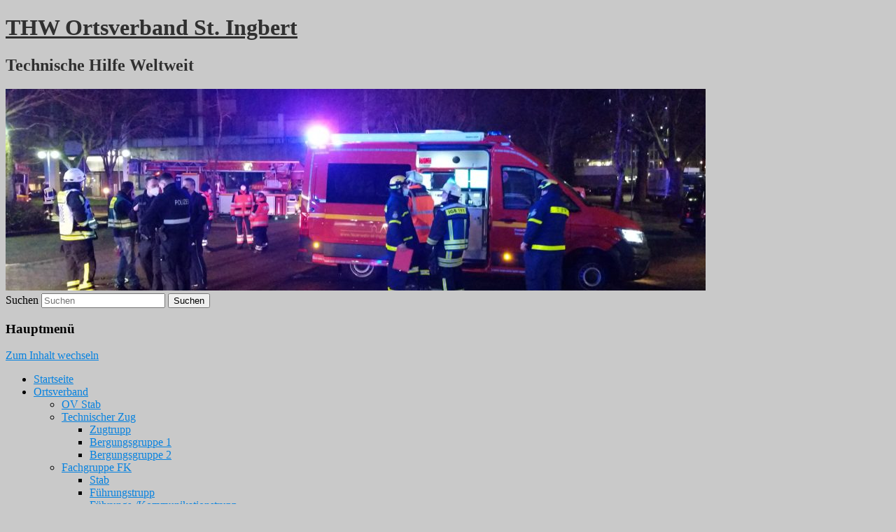

--- FILE ---
content_type: text/html; charset=UTF-8
request_url: https://www.thw-igb.de/einsatz-brand-in-der-tiefgarage-der-ingobertushalle/
body_size: 5570
content:
<!DOCTYPE html>
<!--[if IE 6]>
<html id="ie6" lang="de">
<![endif]-->
<!--[if IE 7]>
<html id="ie7" lang="de">
<![endif]-->
<!--[if IE 8]>
<html id="ie8" lang="de">
<![endif]-->
<!--[if !(IE 6) & !(IE 7) & !(IE 8)]><!-->
<html lang="de">
<!--<![endif]-->
<head>
<meta charset="UTF-8" />
<meta name="viewport" content="width=device-width" />
<title>Einsatz: Brand in der Tiefgarage der Ingobertushalle | THW Ortsverband St. Ingbert</title>
<link rel="profile" href="http://gmpg.org/xfn/11" />
<link rel="stylesheet" type="text/css" media="all" href="https://www.thw-igb.de/wp-content/themes/twentyeleven/style.css" />
<link rel="pingback" href="https://www.thw-igb.de/xmlrpc.php" />
<!--[if lt IE 9]>
<script src="https://www.thw-igb.de/wp-content/themes/twentyeleven/js/html5.js" type="text/javascript"></script>
<![endif]-->
<meta name='robots' content='max-image-preview:large' />
<link rel='dns-prefetch' href='//s.w.org' />
<link rel="alternate" type="application/rss+xml" title="THW Ortsverband St. Ingbert &raquo; Feed" href="https://www.thw-igb.de/feed/" />
<link rel="alternate" type="application/rss+xml" title="THW Ortsverband St. Ingbert &raquo; Kommentar-Feed" href="https://www.thw-igb.de/comments/feed/" />
		<script type="text/javascript">
			window._wpemojiSettings = {"baseUrl":"https:\/\/s.w.org\/images\/core\/emoji\/13.1.0\/72x72\/","ext":".png","svgUrl":"https:\/\/s.w.org\/images\/core\/emoji\/13.1.0\/svg\/","svgExt":".svg","source":{"concatemoji":"https:\/\/www.thw-igb.de\/wp-includes\/js\/wp-emoji-release.min.js?ver=5.8.12"}};
			!function(e,a,t){var n,r,o,i=a.createElement("canvas"),p=i.getContext&&i.getContext("2d");function s(e,t){var a=String.fromCharCode;p.clearRect(0,0,i.width,i.height),p.fillText(a.apply(this,e),0,0);e=i.toDataURL();return p.clearRect(0,0,i.width,i.height),p.fillText(a.apply(this,t),0,0),e===i.toDataURL()}function c(e){var t=a.createElement("script");t.src=e,t.defer=t.type="text/javascript",a.getElementsByTagName("head")[0].appendChild(t)}for(o=Array("flag","emoji"),t.supports={everything:!0,everythingExceptFlag:!0},r=0;r<o.length;r++)t.supports[o[r]]=function(e){if(!p||!p.fillText)return!1;switch(p.textBaseline="top",p.font="600 32px Arial",e){case"flag":return s([127987,65039,8205,9895,65039],[127987,65039,8203,9895,65039])?!1:!s([55356,56826,55356,56819],[55356,56826,8203,55356,56819])&&!s([55356,57332,56128,56423,56128,56418,56128,56421,56128,56430,56128,56423,56128,56447],[55356,57332,8203,56128,56423,8203,56128,56418,8203,56128,56421,8203,56128,56430,8203,56128,56423,8203,56128,56447]);case"emoji":return!s([10084,65039,8205,55357,56613],[10084,65039,8203,55357,56613])}return!1}(o[r]),t.supports.everything=t.supports.everything&&t.supports[o[r]],"flag"!==o[r]&&(t.supports.everythingExceptFlag=t.supports.everythingExceptFlag&&t.supports[o[r]]);t.supports.everythingExceptFlag=t.supports.everythingExceptFlag&&!t.supports.flag,t.DOMReady=!1,t.readyCallback=function(){t.DOMReady=!0},t.supports.everything||(n=function(){t.readyCallback()},a.addEventListener?(a.addEventListener("DOMContentLoaded",n,!1),e.addEventListener("load",n,!1)):(e.attachEvent("onload",n),a.attachEvent("onreadystatechange",function(){"complete"===a.readyState&&t.readyCallback()})),(n=t.source||{}).concatemoji?c(n.concatemoji):n.wpemoji&&n.twemoji&&(c(n.twemoji),c(n.wpemoji)))}(window,document,window._wpemojiSettings);
		</script>
		<style type="text/css">
img.wp-smiley,
img.emoji {
	display: inline !important;
	border: none !important;
	box-shadow: none !important;
	height: 1em !important;
	width: 1em !important;
	margin: 0 .07em !important;
	vertical-align: -0.1em !important;
	background: none !important;
	padding: 0 !important;
}
</style>
	<link rel='stylesheet' id='wp-block-library-css'  href='https://www.thw-igb.de/wp-includes/css/dist/block-library/style.min.css?ver=5.8.12' type='text/css' media='all' />
<link rel='stylesheet' id='cookie-notice-front-css'  href='https://www.thw-igb.de/wp-content/plugins/cookie-notice/css/front.min.css?ver=2.5.11' type='text/css' media='all' />
<script type='text/javascript' id='cookie-notice-front-js-before'>
var cnArgs = {"ajaxUrl":"https:\/\/www.thw-igb.de\/wp-admin\/admin-ajax.php","nonce":"a8d5cedae3","hideEffect":"fade","position":"bottom","onScroll":false,"onScrollOffset":100,"onClick":false,"cookieName":"cookie_notice_accepted","cookieTime":2592000,"cookieTimeRejected":2592000,"globalCookie":false,"redirection":false,"cache":false,"revokeCookies":false,"revokeCookiesOpt":"automatic"};
</script>
<script type='text/javascript' src='https://www.thw-igb.de/wp-content/plugins/cookie-notice/js/front.min.js?ver=2.5.11' id='cookie-notice-front-js'></script>
<link rel="https://api.w.org/" href="https://www.thw-igb.de/wp-json/" /><link rel="alternate" type="application/json" href="https://www.thw-igb.de/wp-json/wp/v2/posts/5715" /><link rel="EditURI" type="application/rsd+xml" title="RSD" href="https://www.thw-igb.de/xmlrpc.php?rsd" />
<link rel="wlwmanifest" type="application/wlwmanifest+xml" href="https://www.thw-igb.de/wp-includes/wlwmanifest.xml" /> 
<meta name="generator" content="WordPress 5.8.12" />
<link rel='shortlink' href='https://www.thw-igb.de/?p=5715' />
<link rel="alternate" type="application/json+oembed" href="https://www.thw-igb.de/wp-json/oembed/1.0/embed?url=https%3A%2F%2Fwww.thw-igb.de%2Feinsatz-brand-in-der-tiefgarage-der-ingobertushalle%2F" />
<link rel="alternate" type="text/xml+oembed" href="https://www.thw-igb.de/wp-json/oembed/1.0/embed?url=https%3A%2F%2Fwww.thw-igb.de%2Feinsatz-brand-in-der-tiefgarage-der-ingobertushalle%2F&#038;format=xml" />
<!-- Analytics by WP Statistics v14.8.1 - https://wp-statistics.com/ -->
	<style>
		/* Link color */
		a,
		#site-title a:focus,
		#site-title a:hover,
		#site-title a:active,
		.entry-title a:hover,
		.entry-title a:focus,
		.entry-title a:active,
		.widget_twentyeleven_ephemera .comments-link a:hover,
		section.recent-posts .other-recent-posts a[rel="bookmark"]:hover,
		section.recent-posts .other-recent-posts .comments-link a:hover,
		.format-image footer.entry-meta a:hover,
		#site-generator a:hover {
			color: #0682e0;
		}
		section.recent-posts .other-recent-posts .comments-link a:hover {
			border-color: #0682e0;
		}
		article.feature-image.small .entry-summary p a:hover,
		.entry-header .comments-link a:hover,
		.entry-header .comments-link a:focus,
		.entry-header .comments-link a:active,
		.feature-slider a.active {
			background-color: #0682e0;
		}
	</style>
<link rel="canonical" href="https://www.thw-igb.de/einsatz-brand-in-der-tiefgarage-der-ingobertushalle/" />

	<style type="text/css" id="twentyeleven-header-css">
			#site-title a,
		#site-description {
			color: #303030;
		}
		</style>
	<style type="text/css" id="custom-background-css">
body.custom-background { background-color: #c9c9c9; }
</style>
	<link rel="icon" href="https://www.thw-igb.de/wp-content/uploads/2016/02/cropped-THW-1-32x32.png" sizes="32x32" />
<link rel="icon" href="https://www.thw-igb.de/wp-content/uploads/2016/02/cropped-THW-1-192x192.png" sizes="192x192" />
<link rel="apple-touch-icon" href="https://www.thw-igb.de/wp-content/uploads/2016/02/cropped-THW-1-180x180.png" />
<meta name="msapplication-TileImage" content="https://www.thw-igb.de/wp-content/uploads/2016/02/cropped-THW-1-270x270.png" />
</head>

<body class="post-template-default single single-post postid-5715 single-format-standard custom-background cookies-not-set singular two-column right-sidebar">
<div id="page" class="hfeed">
	<header id="branding" role="banner">
			<hgroup>
				<h1 id="site-title"><span><a href="https://www.thw-igb.de/" rel="home">THW Ortsverband St. Ingbert</a></span></h1>
				<h2 id="site-description">Technische Hilfe Weltweit</h2>
			</hgroup>

						<a href="https://www.thw-igb.de/">
				<img width="1000" height="288" src="https://www.thw-igb.de/wp-content/uploads/2022/01/2430F443-5F00-4E88-A7E4-017BCF869337-1000x288.jpeg" class="attachment-post-thumbnail size-post-thumbnail wp-post-image" alt="" loading="lazy" />			</a>
			
								<form method="get" id="searchform" action="https://www.thw-igb.de/">
		<label for="s" class="assistive-text">Suchen</label>
		<input type="text" class="field" name="s" id="s" placeholder="Suchen" />
		<input type="submit" class="submit" name="submit" id="searchsubmit" value="Suchen" />
	</form>
			
			<nav id="access" role="navigation">
				<h3 class="assistive-text">Hauptmenü</h3>
								<div class="skip-link"><a class="assistive-text" href="#content">Zum Inhalt wechseln</a></div>
												<div class="menu-seiten-container"><ul id="menu-seiten" class="menu"><li id="menu-item-1284" class="menu-item menu-item-type-custom menu-item-object-custom menu-item-home menu-item-1284"><a href="http://www.thw-igb.de">Startseite</a></li>
<li id="menu-item-1131" class="menu-item menu-item-type-post_type menu-item-object-page menu-item-has-children menu-item-1131"><a href="https://www.thw-igb.de/ortsverband/">Ortsverband</a>
<ul class="sub-menu">
	<li id="menu-item-1134" class="menu-item menu-item-type-post_type menu-item-object-page menu-item-1134"><a href="https://www.thw-igb.de/ortsverband/ov-stab/">OV Stab</a></li>
	<li id="menu-item-1133" class="menu-item menu-item-type-post_type menu-item-object-page menu-item-has-children menu-item-1133"><a href="https://www.thw-igb.de/ortsverband/technischer-zug/">Technischer Zug</a>
	<ul class="sub-menu">
		<li id="menu-item-1141" class="menu-item menu-item-type-post_type menu-item-object-page menu-item-1141"><a href="https://www.thw-igb.de/ortsverband/technischer-zug/zugtrupp/">Zugtrupp</a></li>
		<li id="menu-item-1140" class="menu-item menu-item-type-post_type menu-item-object-page menu-item-1140"><a href="https://www.thw-igb.de/ortsverband/technischer-zug/bergungsgruppe-1/">Bergungsgruppe 1</a></li>
		<li id="menu-item-1139" class="menu-item menu-item-type-post_type menu-item-object-page menu-item-1139"><a href="https://www.thw-igb.de/ortsverband/technischer-zug/bergungsgruppe-2/">Bergungsgruppe 2</a></li>
	</ul>
</li>
	<li id="menu-item-1132" class="menu-item menu-item-type-post_type menu-item-object-page menu-item-has-children menu-item-1132"><a href="https://www.thw-igb.de/ortsverband/fachgruppe-fk/">Fachgruppe FK</a>
	<ul class="sub-menu">
		<li id="menu-item-1138" class="menu-item menu-item-type-post_type menu-item-object-page menu-item-1138"><a href="https://www.thw-igb.de/ortsverband/fachgruppe-fk/stab/">Stab</a></li>
		<li id="menu-item-1137" class="menu-item menu-item-type-post_type menu-item-object-page menu-item-1137"><a href="https://www.thw-igb.de/ortsverband/fachgruppe-fk/fuhrungstrupp/">Führungstrupp</a></li>
		<li id="menu-item-1136" class="menu-item menu-item-type-post_type menu-item-object-page menu-item-1136"><a href="https://www.thw-igb.de/ortsverband/fachgruppe-fk/fuhrungs-kommunikationstrupp/">Führungs-/Kommunikationstrupp</a></li>
		<li id="menu-item-1135" class="menu-item menu-item-type-post_type menu-item-object-page menu-item-1135"><a href="https://www.thw-igb.de/ortsverband/fachgruppe-fk/fernmeldetrupp/">Fernmeldetrupp</a></li>
	</ul>
</li>
	<li id="menu-item-1413" class="menu-item menu-item-type-post_type menu-item-object-page menu-item-1413"><a href="https://www.thw-igb.de/ortsverband/grundausbildung/">Grundausbildung</a></li>
</ul>
</li>
<li id="menu-item-1277" class="menu-item menu-item-type-post_type menu-item-object-page menu-item-1277"><a href="https://www.thw-igb.de/jugendarbeit/">Ortsjugend</a></li>
<li id="menu-item-1402" class="menu-item menu-item-type-post_type menu-item-object-page menu-item-1402"><a href="https://www.thw-igb.de/bilder/">Bilder</a></li>
<li id="menu-item-1275" class="menu-item menu-item-type-post_type menu-item-object-page menu-item-1275"><a href="https://www.thw-igb.de/kontakt/">Kontakt</a></li>
<li id="menu-item-1129" class="menu-item menu-item-type-post_type menu-item-object-page menu-item-1129"><a href="https://www.thw-igb.de/?page_id=982">Intern</a></li>
<li id="menu-item-1991" class="menu-item menu-item-type-post_type menu-item-object-page menu-item-1991"><a href="https://www.thw-igb.de/impressum/">Impressum</a></li>
<li id="menu-item-5423" class="menu-item menu-item-type-post_type menu-item-object-page menu-item-5423"><a href="https://www.thw-igb.de/datenschutzerklaerung/">Datenschutzerklärung</a></li>
</ul></div>			</nav><!-- #access -->
	</header><!-- #branding -->


	<div id="main">

		<div id="primary">
			<div id="content" role="main">

				
					<nav id="nav-single">
						<h3 class="assistive-text">Beitrags-Navigation</h3>
						<span class="nav-previous"><a href="https://www.thw-igb.de/einsatzuebung-explosion-im-rischbachstollen/" rel="prev"><span class="meta-nav">&larr;</span> Vorherige</a></span>
						<span class="nav-next"><a href="https://www.thw-igb.de/neue-helfer-fuer-den-thw-ortsverband-st-ingbert/" rel="next">Weiter <span class="meta-nav">&rarr;</span></a></span>
					</nav><!-- #nav-single -->

					
<article id="post-5715" class="post-5715 post type-post status-publish format-standard has-post-thumbnail hentry category-allgemein">
	<header class="entry-header">
		<h1 class="entry-title">Einsatz: Brand in der Tiefgarage der Ingobertushalle</h1>

				<div class="entry-meta">
			<span class="sep">Veröffentlicht am </span><a href="https://www.thw-igb.de/einsatz-brand-in-der-tiefgarage-der-ingobertushalle/" title="20:51" rel="bookmark"><time class="entry-date" datetime="2022-01-30T20:51:57+02:00">30. Januar 2022</time></a><span class="by-author"> <span class="sep"> von </span> <span class="author vcard"><a class="url fn n" href="https://www.thw-igb.de/author/c-reiss-2-2-2/" title="Zeige alle Artikel von Christina Reiß" rel="author">Christina Reiß</a></span></span>		</div><!-- .entry-meta -->
			</header><!-- .entry-header -->

	<div class="entry-content">
		
<p>Am vergangenen Donnerstag wurde <a href="x-apple-data-detectors://1">gegen 20:20 Uhr</a> die Fachgruppe Einsatzleitung der Feuerwehr St. Ingbert und damit auch die SEG unseres Ortsverbandes alarmiert. In der Tiefgarage der Ingobertushalle in St. Ingbert war ein brennendes Auto gemeldet. Fünf Helfer unseres Ortsverbandes unterstützten vor Ort bei der Koordination des Einsatzes. <a href="x-apple-data-detectors://2">Gegen 21:00 Uhr</a> konnte der Einsatz für uns beendet werden und die Helfer in die Unterkunft einrücken.<br></p>



<p><em>Der Einsatz erfolgte im Rahmen der Kooperation mit der Fachgruppe Einsatzleitung der Feuerwehr St. Ingbert, die zusammen mit dem THW bei größeren Einsätzen die Führungskomponente bildet und den Einsatzleiter vor Ort bei seinen Aufgaben unterstützt</em>.</p>



<figure class="wp-block-gallery columns-0 is-cropped"><ul class="blocks-gallery-grid"></ul></figure>



<p></p>
			</div><!-- .entry-content -->

	<footer class="entry-meta">
		Dieser Eintrag wurde veröffentlicht in <a href="https://www.thw-igb.de/category/allgemein/" rel="category tag">Allgemein</a> von <a href="https://www.thw-igb.de/author/c-reiss-2-2-2/">Christina Reiß</a>. <a href="https://www.thw-igb.de/einsatz-brand-in-der-tiefgarage-der-ingobertushalle/" title="Permalink zu Einsatz: Brand in der Tiefgarage der Ingobertushalle" rel="bookmark">Permanenter Link des Eintrags</a>.		
			</footer><!-- .entry-meta -->
</article><!-- #post-5715 -->

						<div id="comments">
	
	
	
	
</div><!-- #comments -->

				
			</div><!-- #content -->
		</div><!-- #primary -->


	</div><!-- #main -->

	<footer id="colophon" role="contentinfo">

			

			<div id="site-generator">
								<a href="https://de.wordpress.org/" title="Semantic Personal Publishing Platform">Stolz präsentiert von WordPress</a>
			</div>
	</footer><!-- #colophon -->
</div><!-- #page -->

<script type='text/javascript' src='https://www.thw-igb.de/wp-includes/js/comment-reply.min.js?ver=5.8.12' id='comment-reply-js'></script>
<script type='text/javascript' id='wp-statistics-tracker-js-extra'>
/* <![CDATA[ */
var WP_Statistics_Tracker_Object = {"hitRequestUrl":"https:\/\/www.thw-igb.de\/wp-json\/wp-statistics\/v2\/hit?wp_statistics_hit_rest=yes&current_page_type=post&current_page_id=5715&search_query&page_uri=L2VpbnNhdHotYnJhbmQtaW4tZGVyLXRpZWZnYXJhZ2UtZGVyLWluZ29iZXJ0dXNoYWxsZS8&nonce=debdd10098","keepOnlineRequestUrl":"https:\/\/www.thw-igb.de\/wp-json\/wp-statistics\/v2\/online?wp_statistics_hit_rest=yes&current_page_type=post&current_page_id=5715&search_query&page_uri=L2VpbnNhdHotYnJhbmQtaW4tZGVyLXRpZWZnYXJhZ2UtZGVyLWluZ29iZXJ0dXNoYWxsZS8&nonce=debdd10098","isWpConsentApiActive":"","option":{"consentLevel":"","dntEnabled":"","cacheCompatibility":""}};
/* ]]> */
</script>
<script type='text/javascript' src='https://www.thw-igb.de/wp-content/plugins/wp-statistics/assets/js/tracker.js?ver=14.8.1' id='wp-statistics-tracker-js'></script>
<script type='text/javascript' src='https://www.thw-igb.de/wp-includes/js/wp-embed.min.js?ver=5.8.12' id='wp-embed-js'></script>

		<!-- Cookie Notice plugin v2.5.11 by Hu-manity.co https://hu-manity.co/ -->
		<div id="cookie-notice" role="dialog" class="cookie-notice-hidden cookie-revoke-hidden cn-position-bottom" aria-label="Cookie Notice" style="background-color: rgba(0,0,0,1);"><div class="cookie-notice-container" style="color: #fff"><span id="cn-notice-text" class="cn-text-container">Diese Website benutzen Cookies. Wenn Sie die Website weiter nutzen, stimmen Sie der Verwendung von Cookies zu.</span><span id="cn-notice-buttons" class="cn-buttons-container"><button id="cn-accept-cookie" data-cookie-set="accept" class="cn-set-cookie cn-button" aria-label="Akzeptieren" style="background-color: #00a99d">Akzeptieren</button></span><button type="button" id="cn-close-notice" data-cookie-set="accept" class="cn-close-icon" aria-label="No"></button></div>
			
		</div>
		<!-- / Cookie Notice plugin -->
</body>
</html>